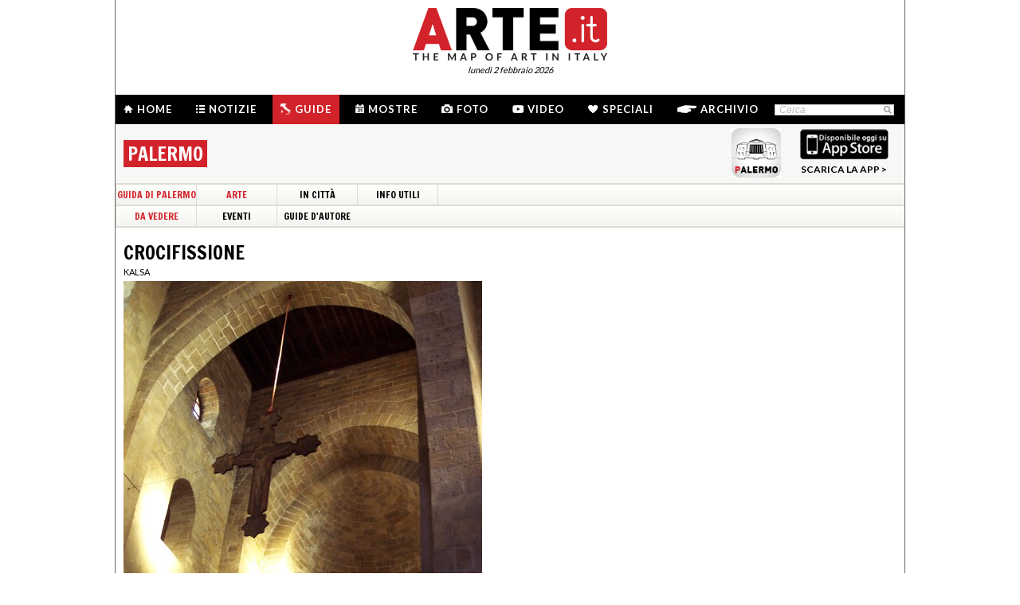

--- FILE ---
content_type: text/html; charset=utf-8
request_url: http://arte.it/guida-arte/palermo/da-vedere/opera/crocifissione-3380
body_size: 8438
content:
<!DOCTYPE html>
<html>

<head>

	<title>Crocifissione - Scheda Opera Palermo - Arte.it</title>
	<!-- -->
	<meta property="fb:page_id" content="140531585995813" />
	<meta http-equiv="content-type" content="text/html; charset=utf-8" />
	<meta name="dc.language" scheme="rfc1766" content="it" />
	<!-- -->
	<meta name="robots" content="index,follow" />
	<meta name="revisit-after" content="1 days" />
	<meta name="title" content="Crocifissione - Scheda Opera Palermo - Arte.it" />
	<meta name="description" content="Crocifissione, opera presente a Palermo nel museo Crocifissione. La scheda dell&#039;opera, gli orari per visitarla, l&#039;indirizzo, tutte le informazioni sull&#039;opera Crocifissione." />
	<meta name="keywords" content="arte,artisti,pittura,fotografia,incisione,computer grafica,architettura,land art,scultura,letteratura,design,arte tessile,videoarte,motore di ricerca" />
	<meta name="google-site-verification" content="loCAtTwMqa3XyIjGwLERmHxo-fXQTiA5EU3xZWlIe5M" />
			<meta name="twitter:card" content="summary_large_image" />
	<meta name="twitter:site" content="@ARTEit" />
	<meta name="twitter:title" content="Crocifissione - Scheda Opera Palermo - Arte.it" />
	<meta name="twitter:description" content='&lt;h1 class=&quot;page_title&quot;&gt;Crocifissione, opera presente a Palermo nel museo Crocifissione. La scheda dell&#039;opera, gli orari per visitarla, l&#039;indirizzo, tutte le informazioni sull&#039;opera Crocifissione.&lt;/h1&gt;' />
	<meta name="twitter:image" content="https://www.arte.it/foto/600x450/3e/4944-23.jpg" />
	<meta property="og:url" content="https://www.arte.it/guida-arte/palermo/da-vedere/opera/crocifissione-3380" />
	<meta property="og:site_name" content="www.arte.it" />
	<meta property="og:title" content="Crocifissione - Scheda Opera Palermo - Arte.it" />
	<meta property="og:image" content="https://www.arte.it/foto/600x450/3e/4944-23.jpg" />
	<meta property="og:image:type" content="image/jpeg" />
	<meta property="og:image:width" content="600" />
	<meta property="og:image:height" content="450" />
	<!-- -->
	<meta name="creation_date" content="02-02-2026" />
	<meta name="generator" content="ARTE.it Srl" />
	<meta name="author" content="ARTE.it Srl - info@arte.it" />
	<meta name="copyright" content="Copyright © 2010/2026 - ARTE.it Srl" />
	<meta http-equiv="reply-to" content="info [_@_] arte.it" />
	<meta name="language" content="it">
	
	<!-- legalblink -->
	<!-- <script type="text/javascript" src="https://app.legalblink.it/api/scripts/lb-tcf.min.js"></script> -->
	<script type="text/javascript" src="https://app.legalblink.it/api/scripts/lb_cs.js"></script>
	<script id="lb_cs" type="text/javascript">lb_cs("6891e6e87d351c00297a8c62");</script>

	<!-- RSS -->
	<link rel="alternate" type="application/rss+xml" title="News | Arte.it" href="//www.arte.it/rss/feed_notizie.php?lang=it" />
	<link rel="alternate" type="application/rss+xml" title="Mostre ed Eventi | Arte.it" href="//www.arte.it/rss/feed_eventi.php?lang=it" />

	<!-- -->
	<link rel="icon" type="image/gif" href="/favicon.gif">
	<link rel="shortcut icon" href="/favicon.ico" />
	<link rel="image_src" href="https://www.arte.it/foto/600x450/3e/4944-23.jpg" />
	<link rel="thumbnail" href="https://www.arte.it/foto/600x450/3e/4944-23.jpg" />
	<!-- TradeDoubler site verification 2344010 -->
	<!-- recaptcha -->
	<script type="text/javascript">
		var RecaptchaOptions = {
			lang: 'it',
			theme: 'white'
		};
	</script>

	<!-- nuovi elementi -->
	<link rel="stylesheet" href="/public/css/reset.css" type="text/css" media="all" />
	<link rel="stylesheet" href="/public/css/global.css" type="text/css" media="all" />
	<link rel="stylesheet" href="https://cdn.jsdelivr.net/npm/bootstrap-icons@1.11.3/font/bootstrap-icons.min.css">

						<link rel="stylesheet" href="/public/css/opera.css" type="text/css" media="all" />
			
	<!--[if lte IE 9]>
		<link rel="stylesheet" href="/public/css/global.ie.css" type="text/css" media="all" />
		<![endif]-->
	<!--[if lte IE 9]>
		<link rel="stylesheet" href="/public/css/index.ie.css" type="text/css" media="all" />
		<![endif]-->
	
	<link href='https://fonts.googleapis.com/css?family=Lato:300,400,700' rel='stylesheet' type='text/css' />
	<link href='https://fonts.googleapis.com/css?family=Francois+One' rel='stylesheet' type='text/css' />

		<script type="text/javascript" src="/public/js/jquery.js"></script>

	<!--  -->
	
			<script type="text/javascript" src="/public/scripts/guide.js"></script>
			<script type="text/javascript" src="/public/js/jcarousellite.js"></script>
		<script type="text/javascript" src="/public/js/arte.js"></script>
				<script type="text/javascript" src="/public/js/jcarousellite.js"></script>
		<script type="text/javascript" src="/public/js/arte.js"></script>
		<!-- jscrollpane -->
		<!-- gmap -->
			<script type="text/javascript" src="/public/js/jquery-scroller-v1.min.js"></script>
			<script type="text/javascript" src="/public/js/jcarousellite.js"></script>
	
		
	<script type="text/javascript">
		skinPosition = {
			left: 100,
			skin_dim: 1600,

			_init: function() {
				bwidth = $(".content-body").width();
				this.left = -Math.floor((this.skin_dim - bwidth) / 2);
				this._set_pos();
			},
			_dump: function() {
				console.log(this.left);
			},
			_set_pos: function() {
				$('#content-adv-skin_a').css('left', this.left + 'px');
			}

		}

		$(document).ready(function() {
			skinPosition._init();
		})
		$(window).resize(function() {
			skinPosition._init();
		});
	</script>

		<!-- Global site tag (gtag.js) - Google Analytics -->
	<script async src="https://www.googletagmanager.com/gtag/js?id=G-WH3X8P567X"></script>
	<script>
		window.dataLayer = window.dataLayer || [];

		function gtag() {
			dataLayer.push(arguments);
		}
		gtag('js', new Date());

		gtag('config', 'G-WH3X8P567X');
	</script>

	
	<script type="text/javascript">
		/*
		var checkAdv = {

			countCheck: 0,

			reviveIns5: null,
			bannerCont5: null,
			check5: null,

			reviveIns6: null,
			reviveIns7: null,
			bannerCont67: null,
			check67: null,

			checkImagesComputedHeight: function(images) {
				// Usa `every()` per verificare se tutte le immagini hanno un'altezza di 0
				return Array.from(images).every((img) => {
					var computedHeight = window.getComputedStyle(img).height;
					if (parseInt(computedHeight) === 0) {
						//console.log("L'immagine " + img.src + " ha un'altezza 0.");
						return true; // Se l'immagine ha altezza 0, restituisci true
					} else {
						//console.log("L'immagine " + img.src + " ha un'altezza diversa da 0.");
						return false;
					}
				});
			},

			checkInsElements: function() {
				this.countCheck++;
				if (this.countCheck > 40) clearInterval(checkInterval);

				this.reviveIns5 = (this.reviveIns5) ? this.reviveIns5 : document.querySelector('ins[data-revive-zoneid="5"]');
				this.reviveIns6 = (this.reviveIns6) ? this.reviveIns6 : document.querySelector('ins[data-revive-zoneid="6"]');
				this.reviveIns7 = (this.reviveIns7) ? this.reviveIns7 : document.querySelector('ins[data-revive-zoneid="7"]');

				if (this.reviveIns5 && !this.check5) {
					//console.log("ins 5 instanziato.");
					var imgrev5 = this.reviveIns5.querySelectorAll('img');
					if (imgrev5.length > 0) {
						//console.log("Immagine ins 5 - instanziata");
						if (this.checkImagesComputedHeight(imgrev5)) {
							this.bannerCont5 = (this.bannerCont5) ? this.bannerCont5 : this.reviveIns5.closest('.banner_cont');
							//console.log(this.bannerCont5);
							if (this.bannerCont5) {
								this.bannerCont5.classList.add('banner_cont_hidden');
							}
						} else {
							this.bannerCont5 = (this.bannerCont5) ? this.bannerCont5 : this.reviveIns5.closest('.banner_cont');
							//console.log(this.bannerCont5);
							if (this.bannerCont5) {
								this.bannerCont5.classList.add('banner_cont_show');
							}
						}
						this.check5 = true;
					}
				}

				if (this.reviveIns6 && this.reviveIns7 && !this.check67) {
					//console.log("ins 6 e 7 instanziato.");
					var imgrev6 = this.reviveIns6.querySelectorAll('img');
					var imgrev7 = this.reviveIns7.querySelectorAll('img');
					if (imgrev6.length > 0 && imgrev7.length > 0) {
						//console.log("Immagine ins 6 e 7 - instanziata");
						if (this.checkImagesComputedHeight(imgrev6) && this.checkImagesComputedHeight(imgrev7)) {
							this.bannerCont67 = (this.bannerCont67) ? this.bannerCont67 : this.reviveIns6.closest('.banner_cont');
							//console.log(this.bannerCont67);
							if (this.bannerCont67) {
								this.bannerCont67.classList.add('banner_cont_hidden');
							}
						} else {
							this.bannerCont67 = (this.bannerCont67) ? this.bannerCont67 : this.reviveIns6.closest('.banner_cont');
							//console.log(this.bannerCont67);
							if (this.bannerCont67) {
								this.bannerCont67.classList.add('banner_cont_show');
							}
						}
						this.check67 = true;
					}
				}
			}
		};

		// Verifica ogni 500ms fino a quando entrambi gli ins e le immagini sono trovati
		var checkInterval = setInterval(() => checkAdv.checkInsElements(), 500);
		*/
	</script>

	<!-- Matomo -->
	<script type="text/javascript">
		var _paq = window._paq = window._paq || [];
		/* tracker methods like "setCustomDimension" should be called before "trackPageView" */
		_paq.push(['trackPageView']);
		_paq.push(['enableLinkTracking']);
		(function() {
			var u = "//matomo.alkemyplay.it/";
			_paq.push(['setTrackerUrl', u + 'matomo.php']);
			_paq.push(['setSiteId', '2']);
			var d = document,
				g = d.createElement('script'),
				s = d.getElementsByTagName('script')[0];
			g.async = true;
			g.src = u + 'matomo.js';
			s.parentNode.insertBefore(g, s);
		})();
	</script>
	<!-- End Matomo Code -->

	
	

</head>
<body class="interna guide categoria">
	<div class="content-body">

		<div class="content-adv-skin" style="position:absolute; width:100%; height:auto; min-height:1200px; top:0px; left:0px; overflow:hidden;">
    <ins data-revive-zoneid="9" data-revive-id="267f033eb10d5a8bb05ac3b2dd94ddef"></ins>
</div>

		<div id="body">
			

<div class="header clearfix">

	<div class="header-top clearfix">
		<!-- M1 -->
		<div class="top-banner-160x90 left">
			<ins data-revive-zoneid="3" data-revive-id="267f033eb10d5a8bb05ac3b2dd94ddef"></ins>
		</div>

		<!-- M3 -->
		<div class="top-banner-160x90 left">
			<ins data-revive-zoneid="5" data-revive-id="267f033eb10d5a8bb05ac3b2dd94ddef"></ins>
		</div>

		<!-- M2 -->
		<div class="top-banner-160x90 right">
			<ins data-revive-zoneid="4" data-revive-id="267f033eb10d5a8bb05ac3b2dd94ddef"></ins>
		</div>

		<!-- M4 -->
		<div class="top-banner-160x90 right">
			<ins data-revive-zoneid="6" data-revive-id="267f033eb10d5a8bb05ac3b2dd94ddef"></ins>
		</div>

		<div class="logo">
			<a href="/" title="Arte.it" class="logo_arte"></a>
			<span class="date-box lato">luned&igrave; 2 febbraio 2026</span>

		</div>
	</div>
	<div class="menu-wrapper clearfix">
		<div class="menu-inner-wrapper">
			<ul class="main-menu">
				<li class="">
					<a class="lato-bold" href="/?force_home"><span class="menu-icon-home">&nbsp;</span>Home</a>
				</li>
				<li class="">
					<a class="lato-bold" href="/notizie/" id="link-menu-notizie"><span class="menu-icon-notizie"></span>Notizie</a>
				</li>
				<li class="guide-bg">
					<a class="lato-bold" href="/guida-arte/" id="link-menu-guide"><span class="menu-icon-guide"></span>Guide</a>
				</li>
				<li class="">
					<a class="lato-bold" href="/calendario-arte/" id="link-menu-mostre"><span class="menu-icon-mostre"></span>Mostre</a>
				</li>
				<li class="">
					<a class="lato-bold" href="/multimedia/"><span class="menu-icon-foto"></span>Foto</a>
				</li>
				<li class="">
					<a class="lato-bold" href="/video/"><span class="menu-icon-video"></span>Video</a>
				</li>
				<li class="">
					<a class="lato-bold" href="/raffaello/"><span class="menu-icon-speciali"></span>Speciali</a>
				</li>
				<li class=" no_margin_right">
					<a class="lato-bold" href="/cerca/"><span class="menu-icon-archivio"></span>Archivio</a>
				</li>
			</ul>
			<div class="right-menu">
								<div class="cont_src_header">
					<form name="search_engine" action="/ricerca.php" method="get" id="headsrcform">
						<input type="hidden" id="current_lang" value="it" />
						<input type="text" class="cerca-sito" autocomplete="off" value="Cerca" name="q" style="" class="cerca-sito" onfocus="if(this.value=='Cerca')this.value='';" onblur="if(this.value == '') this.value='Cerca';" />
						<input type="image" src="/public/img/search_btn.png" alt="search btn" value="cerca" title="Cerca" class="serach_btn" />
					</form>
				</div>

				
			</div>
		</div>
	</div>
	
<div class="second_menu_wrapper clearfix">
	<div class="second_menu_title clearfix">
		<h1 class="francois-one portal-title left sm_title">
			<!-- Le <span class="guide-portal">guide</span> delle Citt&agrave; D'arte italiane - --><span class="nome-guida nome-guida-new">Palermo</span>
		</h1>
				<div class="store-app right">
			<!-- <p class="francois-one app-title left">Scarica la app di Palermo</p> -->
			<img class="left" src="/public/img/guide_palermo.png" width="62px" height="62px" alt="la guida di Palermo" title="la guida di Palermo" />
			<a class="app_store_link left" href="http://itunes.apple.com/it/app/guida-palermo-arte.it/id514251958" target="_new" title="Scarica la app di Palermo">
				<img src="/public/img/guide_app_store.png"  alt="Scarica la app di Palermo" title="Scarica la app di Palermo" />
				<span class="txt">SCARICA LA APP &gt;</span>
			</a>
		</div>
			</div>
	<div class="smenu-wrapper clearfix">
		<ul class="smenu_first clearfix">
			<li><a href="/guida-arte/palermo" class="francois-one guide-portal">Guida di Palermo</a></li>
			<li class=""><a href="/guida-arte/palermo/da-vedere" class="francois-one guide-portal">Arte</a></li><li class=""><a href="/guida-arte/palermo/in-citta" class="francois-one">In Città</a></li><li class="last-menu-item"><a href="/guida-arte/palermo/info-utili" class="francois-one">Info Utili</a></li>		</ul>
	</div>
	
	<div class="smenu-second-wrapper clearfix">
		<ul class="smenu_first clearfix">
			<li class=""><a href="/guida-arte/palermo/da-vedere" class="francois-one guide-portal">Da Vedere</a></li><li class=""><a href="/calendario-arte/palermo/2026/02/" class="francois-one">Eventi</a></li><li class=""><a href="/guida-arte/palermo/guida-autore" class="francois-one">Guide d'Autore</a></li>		</ul>
	</div>
	
	</div>

</div>
			<div class="main-content clearfix">

				<div class="primary-column-600 primary_column_600_space_top">

					
					<h1 class="francois-one editor-title">Crocifissione</h1>
					<p class="seo-title-font lato">Kalsa</p> <!-- guide-portal guide-portal_guide -->

					<div class="mostra-cnt">
													<img src="https://www.arte.it/foto/600x450/3e/4944-23.jpg" alt="Crocifissione" />
						

						



						<div class="mostra-cnt-par">
							<ul class="ele-scheda">
<li><strong class="lato_upper">Dove</strong>: <span><a href="/guida-arte/palermo/da-vedere/opera/crocifissione-3380">Crocifissione</a></span></li>
</ul>
<div class="txt_scheda">L'interno della chiesa è spoglio, dalle linee semplici, con archi a sesto acuto che ne accentuano lo slancio verticale. La cappella di Santa Cecilia conserva interessanti opere d'arte: un grande affresco della Crocifissione di scuola settentrionale datato al 1470, la sinopia in ocra rossa, un frammento di affresco duecentesco.<br /></div>						</div>
						<div class="mostra-footer">
							
							
						</div>
					</div>

					<div class="share-box clearfix">
	<button class="button button-x" data-sharer="x" data-title="Crocifissione - Scheda Opera Palermo - Arte.it" data-hashtags="" data-via="ARTEit" data-url="https://www.arte.it/guida-arte/palermo/da-vedere/opera/crocifissione-3380"><i class="bi bi-twitter-x"></i> Share</button>
	<button class="button button-fb" data-sharer="facebook" data-hashtag="Arte.it" data-url="https://www.arte.it/guida-arte/palermo/da-vedere/opera/crocifissione-3380"><i class="bi bi-facebook"></i> Share</button>
	<button class="button button-pt" data-sharer="pinterest" data-url="https://www.arte.it/guida-arte/palermo/da-vedere/opera/crocifissione-3380" data-image="https://www.arte.it/foto/600x450/3e/4944-23.jpg" data-description="&lt;h1 class=&quot;page_title&quot;&gt;Crocifissione, opera presente a Palermo nel museo Crocifissione. La scheda dell&#039;opera, gli orari per visitarla, l&#039;indirizzo, tutte le informazioni sull&#039;opera Crocifissione.&lt;/h1&gt;"><i class="bi bi-pinterest"></i> Share</button>
		<ul class="share-options right">
		<li><a href="#" title="Condividi" class="share-options-icon more a2a_dd">Condividi questa pagina</a></li>
		<li><a href="#" title="Aumenta la dimensione del testo" class="share-options-icon font">Aumenta la dimensione del testo</a></li>
		<li><a href="#" title="Diminuisci la dimensione del testo" class="share-options-icon font-minus">Diminuisci la dimensione del testo</a></li>
		<li><a href="#" title="Invia per email" class="share-options-icon invia">Invia per email</a></li>
		<li><a href="javascript:window.print();" title="Stampa" class="share-options-icon print">Stampa</a></li>
		<li><a href="/rss/feed_notizie.php?lang=it" rel="nofollow" target="_blank" title="Rss" class="share-options-icon rss">Rss</a></li>
	</ul>
    	<script type="text/javascript">
		var a2a_config = a2a_config || {};
		a2a_config.locale = "it";
		a2a_config.onclick=1;
		a2a_config.prioritize = ["facebook", "twitter", "tumblr", "google_plus", "friendfeed", "email"];
	</script>
</div>

					
					
					
					
				</div>
				<div class="secondary-column-350 secondary-column-350-no-mr">
					<br />
					<div class="gmappa">
						<div id="guide_gmap" style="width: 350px; height: 417px;"></div>
												<span class="guida_map_bottom" href="#" title="guida palermo" style="background:url(/public/media/guide/mapimage/navigatore_mappa_palermo.png) top right no-repeat;"></span>
						<span class="arte_it"></span>
					</div>

					<div class="clear">&nbsp;</div>

					<div class="banner_cont">
						<div class="banner_box_300" style="margin-top:5px;">
							<ins data-revive-zoneid="1" data-revive-id="267f033eb10d5a8bb05ac3b2dd94ddef"></ins>

						</div>
					</div>
					<!-- include social 350 -->
					<!-- facebook -->



				</div>
				<div class="clear">&nbsp;</div>
				<div class="list_prom list_prom_970">
	<ul>
		<li class="list_prom_li_app">
            <p class="footer-folow-title lato">LE NOSTRE APP</p>
						<div class="footer-folow-body">
                                <a href="/guida-arte/vicenza/" title="LA APP DI VICENZA">
                <img src="/public/img/static/vicenza_app.jpg" alt="La guida d'arte della città di vicenza" />
                </a>

                                
            	<span class="footer-folow-link lato-bold"><a href="/guida-arte/">vedi tutte le app &gt;</a></span>
        	</div>
        </li>
                        
		<li class="list_prom_li_pressarea">
                <p class="footer-folow-title lato">BACHECA</p>
                <div class="footer-folow-body corporate">
										<a class="item_bacheca_pomozione">
							<span class="titolo">L'aeroplano di Marinetti decolla su Sky Arte</span>
							<span class="testo">Il documentario prodotto da ARTE.it e diretto da Eleonora Zamparutti e Piero Muscar&agrave; debutta sul canale tv italiano dedicato all'arte</span>
						</a>
										<a class="item_bacheca_pomozione">
							<span class="titolo">ARTE E PROPAGANDA è su Rai Play</span>
							<span class="testo">Arte e Propaganda, documentario di Eleonora Zamparutti e Piero Muscar&agrave; prodotto da ARTE.it Originals con Rai Cultura, &egrave; ora disponibile su RaiPlay dopo l&rsquo;anteprima su Rai 5.</span>
						</a>
				            	<span class="footer-folow-link lato-bold"><a href="/comunicatistampa.php?lang=it">comunicati stampa &gt;</a></span>
        	</div>
        </li>
                        
		<li class="list_prom_li_partner no-mr-right">
            <p class="footer-folow-title lato">PARTNER</p>
			<div class="content_partner_prom">
                <ins data-revive-zoneid="10" data-revive-id="267f033eb10d5a8bb05ac3b2dd94ddef"></ins>
            </div>
    	</li>
	</ul>
    <div class="clear">&nbsp;</div>
</div>				<div class="clear">&nbsp;</div>

												

			</div><!-- /#main-content -->
			<!-- <div class="clear"></div> -->
<div class="footer">
			<div class="cont_footer_banner">
			<div class="" style="width:975px; margin:0 auto; margin-top:5px;">
				<ins data-revive-zoneid="2" data-revive-id="267f033eb10d5a8bb05ac3b2dd94ddef"></ins>
			</div>
		
		<!-- footer search + article -->
		<div class="new_footer_search">
			<div class="search_footer_cont">
				<a href="#" class="logo_arte_search">&nbsp;</a>
				<div class="input-search-footer">
										<form name="search_engine" action="/ricerca.php" method="get" id="srcform">
						<input type="hidden" id="current_url" value="" />
						<input type="hidden" id="current_lang" value="it" />
						<input type="text" id="keyword" autocomplete="off" value="Cerca" name="q" style="" class="cerca-sito" onfocus="if(this.value=='Cerca')this.value='';" onblur="if(this.value == '') this.value='Cerca';" />
						<input type="submit" class="search-btn-img cursor-pointer" value="cerca" title="Cerca" />
					</form>
				</div>

			</div>

			<div class="list_article_footer">
				
				<a href="/artista/baldassarre-longhena-85" class="article_foo_item" title="Baldassarre Longhena">
					<span class="title">ARTISTI</span>
					<span class="thumb">
						<img src="https://www.arte.it/foto/192x144/73/103619-Baldassarre_Longhena.jpg" alt="immagine di Baldassarre Longhena" />
					</span>
					<span class="cont_txt">
						<h3>Baldassarre Longhena</h3>
						<p class="footer-article-highlight link l_tutto">&nbsp;</p>
					</span>
				</a>

				
				<a href="/opera/david-con-la-testa-di-golia-4613" class="article_foo_item" title="David con la testa di Golia">
					<span class="title">OPERE</span>
					<span class="thumb">
						<img src="https://www.arte.it/foto/192x144/fa/164-406px-Andrea_del_Castagno_002.jpg" alt="immagine di David con la testa di Golia" />
					</span>
					<span class="cont_txt">
						<h3>David con la testa di Golia</h3>
						<span class="opere_artista">Andrea di Bartolo di Bargilla (Andrea del Castagno)</span>
						<span class="opere_nome_poi">National Gallery of Art</span>
						<p class="footer-article-highlight link l_tutto">&nbsp;</p>
					</span>
				</a>

				
				<a href="/luogo/basilica-di-san-nazaro-maggiore-detta-in-brolo-milano-1498" class="article_foo_item" title="Basilica di San Nazaro Maggiore (detta in Brolo)">
					<span class="title">LUOGHI</span>
					<span class="thumb">
						<img src="https://www.arte.it/foto/192x144/46/2823-002MilanoSNazaro.jpg" alt="immagine di Basilica di San Nazaro Maggiore (detta in Brolo)" />
					</span>
					<span class="cont_txt">
						<h3>Basilica di San Nazaro Maggiore (detta in Brolo)</h3>
						<span class="opere_artista">Milano</span>
						<p class="footer-article-highlight link l_tutto">&nbsp;</p>
					</span>
				</a>
			</div>

			<div class="clear">&nbsp;</div>
		</div>

		<div class="footer-list clearfix">
			<ul class="footer-article-list">
				<li class="footer-items-cnt">
					<p class="footer-portal-title francois-one"><span class="notizie-portal">N</span>otizie</p>
					<ul class="art-list">

													<li>
								<a href="/notizie/roma/un-altra-vita-franco-battiato-genio-a-tutto-tondo-in-mostra-al-maxxi-22726" title="Fino al 26 aprile a Roma">
									<span class="occhiello"><span class="provincia">Roma</span> | 30/01/2026</span>
									<span class="title">Un’altra vita. Franco Battiato, genio a tutto tondo, in mostra al MAXXI</span><br>
									<span class="l_tutto">&nbsp;</span>
								</a>
							</li>
													<li>
								<a href="/notizie/torino/oltre-cento-scatti-di-edward-weston-in-arrivo-a-torino-22725" title="Dal 12 febbraio al 2 giugno presso CAMERA &ndash; Centro Italiano per la Fotografia di Torino">
									<span class="occhiello"><span class="provincia">Torino</span> | 29/01/2026</span>
									<span class="title">Oltre cento scatti di Edward Weston in arrivo a Torino</span><br>
									<span class="l_tutto">&nbsp;</span>
								</a>
							</li>
													<li>
								<a href="/notizie/roma/il-centro-della-fotografia-di-roma-apre-al-pubblico-con-irving-penn-e-silvia-camporesi-22724" title="Nella sede dell'ex Mattatoio dal 30 gennaio al 29 giugno">
									<span class="occhiello"><span class="provincia">Roma</span> | 29/01/2026</span>
									<span class="title">Il Centro della Fotografia di Roma apre al pubblico con Irving Penn e Silvia Camporesi</span><br>
									<span class="l_tutto">&nbsp;</span>
								</a>
							</li>
											</ul>
					<p class="footer-tutto cursor-pointer link link_news" data-id="menu-notizie">LEGGI TUTTO &gt;</p>
				</li>

				<li class="footer-items-cnt">
					<p class="footer-portal-title francois-one"><span class="mostre-portal">M</span>ostre</p>
					<ul class="art-list">
													<li>
								<a href="/calendario-arte/roma/mostra-irving-penn-photographs-1939-2007-capolavori-dalla-collezione-della-maison-européenne-de-la-photographie-di-parigi-102989" title="IRVING PENN. PHOTOGRAPHS 1939 – 2007. Capolavori dalla collezione della  Maison Européenne de la Photographie di Parigi">
									<span class="data_mostra">Dal 30/01/2026 al 29/06/2026</span>
									<span class="occhiello">
										<span class="provincia provincia_mostra">Roma </span>  | Centro della Fotografia Roma
									</span>
									<span class="title">IRVING PENN. PHOTOGRAPHS 1939 – 2007. Capolavori dalla collezione della  Maison Européenne de la Photographie di Parigi</span>
								</a>
							</li>
													<li>
								<a href="/calendario-arte/venezia/mostra-antonio-scaccabarozzi-diafanés-102975" title="Antonio Scaccabarozzi. Diafanés">
									<span class="data_mostra">Dal 28/01/2026 al 06/04/2026</span>
									<span class="occhiello">
										<span class="provincia provincia_mostra">Venezia </span>  | Museo Fortuny
									</span>
									<span class="title">Antonio Scaccabarozzi. Diafanés</span>
								</a>
							</li>
													<li>
								<a href="/calendario-arte/roma/mostra-attraversare-il-ricordo-riflessioni-sui-nuovi-linguaggi-per-la-trasmissione-della-memoria-102968" title="Attraversare il ricordo. Riflessioni sui nuovi linguaggi per la trasmissione della Memoria">
									<span class="data_mostra">Dal 27/01/2026 al 13/02/2026</span>
									<span class="occhiello">
										<span class="provincia provincia_mostra">Roma </span>  | Casa della Memoria e della Storia
									</span>
									<span class="title">Attraversare il ricordo. Riflessioni sui nuovi linguaggi per la trasmissione della Memoria</span>
								</a>
							</li>
											</ul>
					<p class="footer-tutto cursor-pointer link link_mostre" data-id="menu-mostre">LEGGI TUTTO &gt;</p>
				</li>


				<li class="footer-items-cnt">
					<p class="footer-portal-title francois-one"><span class="guide-portal">G</span>uide</p>
					<ul class="art-list">
													<li>
								<a href="/guida-arte/caserta/in-citta/ristorante/la-francesca-5388" title="La Francesca">
									<span class="occhiello">
										<span class="citta_guide">Caserta</span> | <span class="tipo_di_guide">Ristorante</span>
									</span>
									<span class="title">La Francesca</span>

								</a>
							</li>
													<li>
								<a href="/guida-arte/venezia/da-vedere/chiesa/chiesa-di-santa-maria-del-rosario-o-dei-gesuati-848" title="Chiesa di Santa Maria del Rosario o dei Gesuati">
									<span class="occhiello">
										<span class="citta_guide">Venezia</span> | <span class="tipo_di_guide">Chiesa</span>
									</span>
									<span class="title">Chiesa di Santa Maria del Rosario o dei Gesuati</span>

								</a>
							</li>
													<li>
								<a href="/guida-arte/firenze/da-vedere/opera/mercurio-volante-2128" title="Mercurio volante">
									<span class="occhiello">
										<span class="citta_guide">Firenze</span> | <span class="tipo_di_guide">Opera</span>
									</span>
									<span class="title">Mercurio volante</span>

								</a>
							</li>
													<li>
								<a href="/guida-arte/bologna/da-vedere/monumento/palazzo-sanuti-bevilacqua-degli-ariosti-2212" title="Palazzo Sanuti Bevilacqua degli Ariosti">
									<span class="occhiello">
										<span class="citta_guide">Bologna</span> | <span class="tipo_di_guide">Monumento</span>
									</span>
									<span class="title">Palazzo Sanuti Bevilacqua degli Ariosti</span>

								</a>
							</li>
											</ul>
					<p class="footer-tutto cursor-pointer link link_guide" data-id="menu-guide">LEGGI TUTTO &gt;</p>
				</li>

				<li class="footer-items-cnt">
					<p class="footer-portal-title francois-one"><span class="info-portal">I</span>nfo</p>
					<ul class="info-links">
						<li><a href="/info_chi_siamo.php?lang=it" title="Credit">Chi siamo</a></li>
						<li><a href="/info_il_progetto.php?lang=it" title="Credit">Manifesto</a></li>
						<li><a href="/info_canali_app.php?lang=it" title="Credit">Canali e APP</a></li>
						<li><a href="/info_partners.php?lang=it" title="Credit">I nostri partner</a></li>

						<li><a href="/comunicatistampa.php?lang=it" title="Credit">Comunicati stampa</a></li>
						<li><a href="/contatti.php?lang=it" title="Credit">Contatti e crediti</a></li>

					</ul>
				</li>
			</ul>
		</div>

		<div class="footer-static-menu">
			<ul>
				<li><a href="/dati-societari/" title="Dati societari">Dati societari</a> |</li>
				<li><a href="/notelegali.php" title="Note legali">Note legali</a> |</li>
				<li><a href="/privacy/" title="Privacy">Privacy</a> e <a href="/cookie/" title="Cookies">cookies</a> |</li> 
				<li><a href="#" class="lb-cs-settings-link">Aggiorna le preferenze sui cookie</a></li>
				<!-- <li><a href="https://www.iubenda.com/privacy-policy/67704805" target="_black" title="Privacy">Privacy</a> e <a href="https://www.iubenda.com/privacy-policy/67704805/cookie-policy" target="_black" title="Cookies">cookies</a></li> -->
			</ul>
			<p>ARTE.it è una testata giornalistica online iscritta al Registro della Stampa presso il Tribunale di Roma al n. 292/2012 | Direttore Responsabile Luca Muscarà | &copy; 2026 ARTE.it | Tutti i diritti sono riservati</p>
		</div>
		</div>



		<script type="text/javascript" src="//assets.pinterest.com/js/pinit.js"></script>
		<script type="text/javascript" src="//apis.google.com/js/plusone.js"></script>
		<script type="text/javascript" src="//static.addtoany.com/menu/page.js"></script>
		

		<script async src="https://media.arte.it/delivery/asyncjs.php"></script>
		<!-- script for social share -->
		<script type="text/javascript" src="/public/js/sharer.js"></script>
</div>

		</div><!-- /#body -->

	</div>
	<script type="text/javascript">
		
	</script>
</body>

</html>